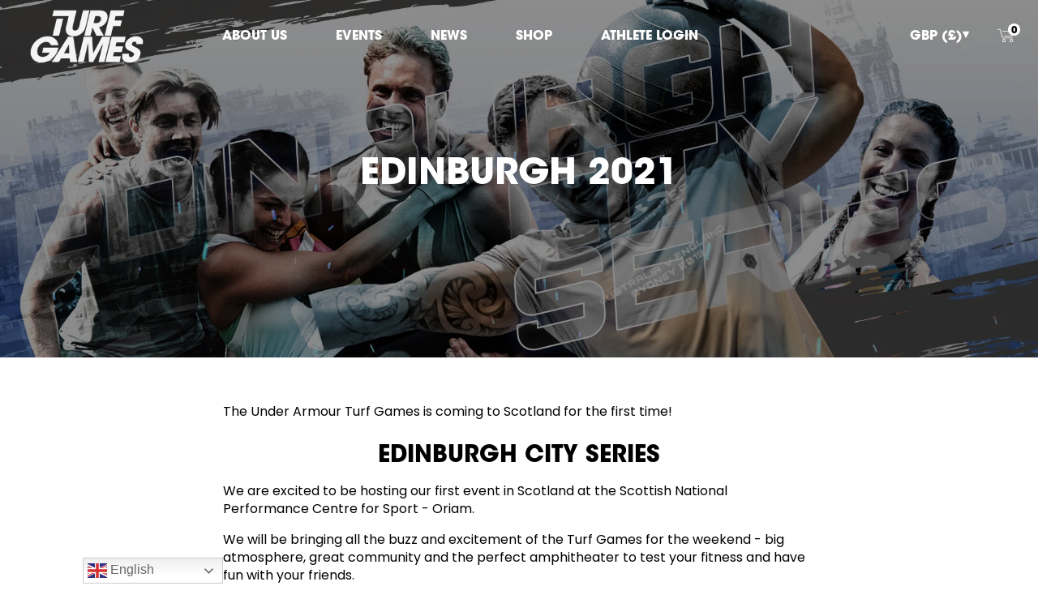

--- FILE ---
content_type: text/html; charset=utf-8
request_url: https://turfgames.com/blogs/news/edinburgh-2021
body_size: 18545
content:
<!doctype html>
<!--[if IE 9]> <html class="ie9 no-js supports-no-cookies" lang="en"> <![endif]-->
<!--[if (gt IE 9)|!(IE)]><!--> <html class="no-js supports-no-cookies" lang="en"> <!--<![endif]-->
<head>
  <meta charset="utf-8">
  <meta http-equiv="X-UA-Compatible" content="IE=edge">
  <meta name="viewport" content="width=device-width,initial-scale=1">
  <meta name="theme-color" content="#000000">
  <link rel="canonical" href="https://turfgames.com/blogs/news/edinburgh-2021">
  <link href="https://fonts.googleapis.com/css?family=Poppins:400,700" rel="stylesheet">
  <link href="https://fonts.googleapis.com/css?family=Teko:500,700" rel="stylesheet">

  <link rel="stylesheet" href="https://cdnjs.cloudflare.com/ajax/libs/fancybox/3.4.1/jquery.fancybox.min.css" />


  
    <link rel="shortcut icon" href="//turfgames.com/cdn/shop/files/website_emoticon_image_32x32.png?v=1704361202" type="image/png">
  


  
  <title>
    EDINBURGH 2021
    
    
    
      &ndash; Turf Games
    
  </title>

  
    <meta name="description" content="The Under Armour Turf Games is coming to Scotland for the first time! EDINBURGH CITY SERIES We are excited to be hosting our first event in Scotland at the Scottish National Performance Centre for Sport - Oriam. We will be bringing all the buzz and excitement of the Turf Games for the weekend - big atmosphere, great co">
  

  
<meta property="og:site_name" content="Turf Games">
<meta property="og:url" content="https://turfgames.com/blogs/news/edinburgh-2021">
<meta property="og:title" content="EDINBURGH 2021">
<meta property="og:type" content="article">
<meta property="og:description" content="The Under Armour Turf Games is coming to Scotland for the first time!
EDINBURGH CITY SERIES
We are excited to be hosting our first event in Scotland at the Scottish National Performance Centre for Sport - Oriam.
We will be bringing all the buzz and excitement of the Turf Games for the weekend - big atmosphere, great community and the perfect amphitheater to test your fitness and have fun with your friends.
The competition will take place on Saturday 2nd October, 9am until 6pm and will be a Mixed Team event - 5 athletes.
Teams will be comprised of 3 males and 2 females (ideally), or can be 3 females and 2 males.
There will be two divisions - 


OPEN - for the more serious competitor and team who want to express their athleticism against the best and win a place on the TURF at our Dubai event on November 4/5th.


EVERYDAY - for those who want to be involved but want slightly less intensity than the OPEN division - the Everday category is for you

WORKOUTS
Teams will compete in a series of 4 workouts over the day. The workouts will be programmed in such a way that tactics will prevail over all else - how well does your team work together to communicate and execute the workout?  The top 4 teams in the ELITE division will qualify for the winner takes all final to be crowned the Edinburgh City Series CHAMPS.  The winner at the end of the 4 workouts of the EVERYDAY category will be crowned winners of that division.
ENTRY
Team entry will open on the 15th of July.  The cost for a team of 5 will be £330. 

DIVISION GUIDANCE
EVERYDAY ATHLETE
If you are wanting to be on the TURF and a part of the Edinburgh City Series, have an epic day out with your friends throw around a few high fives and enjoy the atmosphere - but ultimately have a FUN SOCIAL day - this division is for you.  The movements may not come up in workouts at the competition, but if you can do the below you will have no issues competing and doing well.

10 x DB Snatch - 12.5kg/17.5kg
30sec Assault bike - 5/10 calories
20m Dead Ball Carry - 20kg/40kg
4 Dead Ball to Shoulder - 20/40kg
6 x Barbell Shoulder Press - 25kg/40kg
8 x Deadlift - 50kg/80kg
1km Row/Ski sub - 5.30min/4.30min

OPEN ATHLETE
Want to push yourself a little further to see how far your team can go across a range of fun but tougher workouts and challenges and potentially win some big prizes - lock in the OPEN category! This will be similar to our 'Elite' category we run at our other events, but not quite as 'heavy'.

10 x DB Snatch - 15kg/22.5kg

30sec Assault bike - 8/14 calories
20m Dead Ball Carry - 30kg/50kg
4 Dead Ball to Shoulder - 30/50kg
8 x Shoulder Barbell Push Press/Front Squat - 35kg/50kg
8 x Deadlift - 60kg/100kg
1km Row/Ski sub - 4.30min/3.45min

PRIZES
The winning ELITE Mixed team will win £1,200 cash plus free entry to our Dubai City Series Mixed Team Competition at Max &amp; Aegle on 4/5th November.  2nd and 3rd placed teams will win prize packs from our partners.
The top 3 place finishes in the Everyday category will win a partner prize pack.
VOLUNTEERS
Want to volunteer as a judge or crew member to help make the 2021 Edinburgh City Series  amazing?  We are on the lookout for people to join our team in roles such as master judge, judge, crew, equipment set up and more.  Everyone who joins will be kitted out in Under Armour Gear, receive food and snacks all day and also a Optimum Nutrition pack.  It doesn't matter whether you are a seasoned fitness competition expert or it's your first time, we would love to have you.
We will also have car parking for any member of our team over the weekend.

OFFICIAL PARTNERS



 
OFFICIAL EQUIPMENT PARTNER


"><meta property="og:image" content="http://turfgames.com/cdn/shop/articles/TurfGames_EdinBurgh_WEB01_1024x1024.jpg?v=1621546588">
<meta property="og:image:secure_url" content="https://turfgames.com/cdn/shop/articles/TurfGames_EdinBurgh_WEB01_1024x1024.jpg?v=1621546588">

<meta name="twitter:site" content="@">
<meta name="twitter:card" content="summary_large_image">
<meta name="twitter:title" content="EDINBURGH 2021">
<meta name="twitter:description" content="The Under Armour Turf Games is coming to Scotland for the first time!
EDINBURGH CITY SERIES
We are excited to be hosting our first event in Scotland at the Scottish National Performance Centre for Sport - Oriam.
We will be bringing all the buzz and excitement of the Turf Games for the weekend - big atmosphere, great community and the perfect amphitheater to test your fitness and have fun with your friends.
The competition will take place on Saturday 2nd October, 9am until 6pm and will be a Mixed Team event - 5 athletes.
Teams will be comprised of 3 males and 2 females (ideally), or can be 3 females and 2 males.
There will be two divisions - 


OPEN - for the more serious competitor and team who want to express their athleticism against the best and win a place on the TURF at our Dubai event on November 4/5th.


EVERYDAY - for those who want to be involved but want slightly less intensity than the OPEN division - the Everday category is for you

WORKOUTS
Teams will compete in a series of 4 workouts over the day. The workouts will be programmed in such a way that tactics will prevail over all else - how well does your team work together to communicate and execute the workout?  The top 4 teams in the ELITE division will qualify for the winner takes all final to be crowned the Edinburgh City Series CHAMPS.  The winner at the end of the 4 workouts of the EVERYDAY category will be crowned winners of that division.
ENTRY
Team entry will open on the 15th of July.  The cost for a team of 5 will be £330. 

DIVISION GUIDANCE
EVERYDAY ATHLETE
If you are wanting to be on the TURF and a part of the Edinburgh City Series, have an epic day out with your friends throw around a few high fives and enjoy the atmosphere - but ultimately have a FUN SOCIAL day - this division is for you.  The movements may not come up in workouts at the competition, but if you can do the below you will have no issues competing and doing well.

10 x DB Snatch - 12.5kg/17.5kg
30sec Assault bike - 5/10 calories
20m Dead Ball Carry - 20kg/40kg
4 Dead Ball to Shoulder - 20/40kg
6 x Barbell Shoulder Press - 25kg/40kg
8 x Deadlift - 50kg/80kg
1km Row/Ski sub - 5.30min/4.30min

OPEN ATHLETE
Want to push yourself a little further to see how far your team can go across a range of fun but tougher workouts and challenges and potentially win some big prizes - lock in the OPEN category! This will be similar to our 'Elite' category we run at our other events, but not quite as 'heavy'.

10 x DB Snatch - 15kg/22.5kg

30sec Assault bike - 8/14 calories
20m Dead Ball Carry - 30kg/50kg
4 Dead Ball to Shoulder - 30/50kg
8 x Shoulder Barbell Push Press/Front Squat - 35kg/50kg
8 x Deadlift - 60kg/100kg
1km Row/Ski sub - 4.30min/3.45min

PRIZES
The winning ELITE Mixed team will win £1,200 cash plus free entry to our Dubai City Series Mixed Team Competition at Max &amp; Aegle on 4/5th November.  2nd and 3rd placed teams will win prize packs from our partners.
The top 3 place finishes in the Everyday category will win a partner prize pack.
VOLUNTEERS
Want to volunteer as a judge or crew member to help make the 2021 Edinburgh City Series  amazing?  We are on the lookout for people to join our team in roles such as master judge, judge, crew, equipment set up and more.  Everyone who joins will be kitted out in Under Armour Gear, receive food and snacks all day and also a Optimum Nutrition pack.  It doesn't matter whether you are a seasoned fitness competition expert or it's your first time, we would love to have you.
We will also have car parking for any member of our team over the weekend.

OFFICIAL PARTNERS



 
OFFICIAL EQUIPMENT PARTNER


">


  <link href="//turfgames.com/cdn/shop/t/33/assets/theme.scss.css?v=146779110877432524401769440973" rel="stylesheet" type="text/css" media="all" />

  <script>
    document.documentElement.className = document.documentElement.className.replace('no-js', 'js');

    window.theme = {
      strings: {
        addToCart: "Add to Cart",
        soldOut: "Sold Out",
        unavailable: "Unavailable"
      },
      moneyFormat: "£{{amount}}"
    };
  </script>

  

  <!--[if (gt IE 9)|!(IE)]><!--><script src="//turfgames.com/cdn/shop/t/33/assets/vendor.js?v=105036834476855484161616371403" defer="defer"></script><!--<![endif]-->
  <!--[if lt IE 9]><script src="//turfgames.com/cdn/shop/t/33/assets/vendor.js?v=105036834476855484161616371403"></script><![endif]-->

  <!--[if (gt IE 9)|!(IE)]><!--><script src="//turfgames.com/cdn/shop/t/33/assets/theme.js?v=104752060512446170301616371402" defer="defer"></script><!--<![endif]-->
  <!--[if lt IE 9]><script src="//turfgames.com/cdn/shop/t/33/assets/theme.js?v=104752060512446170301616371402"></script><![endif]-->

  <!--[if (gt IE 9)|!(IE)]><!--><script src="//turfgames.com/cdn/shop/t/33/assets/custom.js?v=175906492182705355031769527064" defer="defer"></script><!--<![endif]-->
  <!--[if lt IE 9]><script src="//turfgames.com/cdn/shop/t/33/assets/custom.js?v=175906492182705355031769527064"></script><![endif]-->

  <script src="//turfgames.com/cdn/shop/t/33/assets/ajaxinate.min.js?v=184280457900856627781616371385" type="text/javascript"></script>
  
  <script>window.performance && window.performance.mark && window.performance.mark('shopify.content_for_header.start');</script><meta id="shopify-digital-wallet" name="shopify-digital-wallet" content="/2347040821/digital_wallets/dialog">
<meta name="shopify-checkout-api-token" content="b3510b09b8b62af0cfffc571f071a1a4">
<link rel="alternate" type="application/atom+xml" title="Feed" href="/blogs/news.atom" />
<script async="async" src="/checkouts/internal/preloads.js?locale=en-GB"></script>
<link rel="preconnect" href="https://shop.app" crossorigin="anonymous">
<script async="async" src="https://shop.app/checkouts/internal/preloads.js?locale=en-GB&shop_id=2347040821" crossorigin="anonymous"></script>
<script id="apple-pay-shop-capabilities" type="application/json">{"shopId":2347040821,"countryCode":"GB","currencyCode":"GBP","merchantCapabilities":["supports3DS"],"merchantId":"gid:\/\/shopify\/Shop\/2347040821","merchantName":"Turf Games","requiredBillingContactFields":["postalAddress","email","phone"],"requiredShippingContactFields":["postalAddress","email","phone"],"shippingType":"shipping","supportedNetworks":["visa","maestro","masterCard","amex","discover","elo"],"total":{"type":"pending","label":"Turf Games","amount":"1.00"},"shopifyPaymentsEnabled":true,"supportsSubscriptions":true}</script>
<script id="shopify-features" type="application/json">{"accessToken":"b3510b09b8b62af0cfffc571f071a1a4","betas":["rich-media-storefront-analytics"],"domain":"turfgames.com","predictiveSearch":true,"shopId":2347040821,"locale":"en"}</script>
<script>var Shopify = Shopify || {};
Shopify.shop = "turf-games.myshopify.com";
Shopify.locale = "en";
Shopify.currency = {"active":"GBP","rate":"1.0"};
Shopify.country = "GB";
Shopify.theme = {"name":"Live [21\/06\/2020] New Sign Up Forms","id":120185094230,"schema_name":"AATU","schema_version":"1.0","theme_store_id":null,"role":"main"};
Shopify.theme.handle = "null";
Shopify.theme.style = {"id":null,"handle":null};
Shopify.cdnHost = "turfgames.com/cdn";
Shopify.routes = Shopify.routes || {};
Shopify.routes.root = "/";</script>
<script type="module">!function(o){(o.Shopify=o.Shopify||{}).modules=!0}(window);</script>
<script>!function(o){function n(){var o=[];function n(){o.push(Array.prototype.slice.apply(arguments))}return n.q=o,n}var t=o.Shopify=o.Shopify||{};t.loadFeatures=n(),t.autoloadFeatures=n()}(window);</script>
<script>
  window.ShopifyPay = window.ShopifyPay || {};
  window.ShopifyPay.apiHost = "shop.app\/pay";
  window.ShopifyPay.redirectState = null;
</script>
<script id="shop-js-analytics" type="application/json">{"pageType":"article"}</script>
<script defer="defer" async type="module" src="//turfgames.com/cdn/shopifycloud/shop-js/modules/v2/client.init-shop-cart-sync_BN7fPSNr.en.esm.js"></script>
<script defer="defer" async type="module" src="//turfgames.com/cdn/shopifycloud/shop-js/modules/v2/chunk.common_Cbph3Kss.esm.js"></script>
<script defer="defer" async type="module" src="//turfgames.com/cdn/shopifycloud/shop-js/modules/v2/chunk.modal_DKumMAJ1.esm.js"></script>
<script type="module">
  await import("//turfgames.com/cdn/shopifycloud/shop-js/modules/v2/client.init-shop-cart-sync_BN7fPSNr.en.esm.js");
await import("//turfgames.com/cdn/shopifycloud/shop-js/modules/v2/chunk.common_Cbph3Kss.esm.js");
await import("//turfgames.com/cdn/shopifycloud/shop-js/modules/v2/chunk.modal_DKumMAJ1.esm.js");

  window.Shopify.SignInWithShop?.initShopCartSync?.({"fedCMEnabled":true,"windoidEnabled":true});

</script>
<script>
  window.Shopify = window.Shopify || {};
  if (!window.Shopify.featureAssets) window.Shopify.featureAssets = {};
  window.Shopify.featureAssets['shop-js'] = {"shop-cart-sync":["modules/v2/client.shop-cart-sync_CJVUk8Jm.en.esm.js","modules/v2/chunk.common_Cbph3Kss.esm.js","modules/v2/chunk.modal_DKumMAJ1.esm.js"],"init-fed-cm":["modules/v2/client.init-fed-cm_7Fvt41F4.en.esm.js","modules/v2/chunk.common_Cbph3Kss.esm.js","modules/v2/chunk.modal_DKumMAJ1.esm.js"],"init-shop-email-lookup-coordinator":["modules/v2/client.init-shop-email-lookup-coordinator_Cc088_bR.en.esm.js","modules/v2/chunk.common_Cbph3Kss.esm.js","modules/v2/chunk.modal_DKumMAJ1.esm.js"],"init-windoid":["modules/v2/client.init-windoid_hPopwJRj.en.esm.js","modules/v2/chunk.common_Cbph3Kss.esm.js","modules/v2/chunk.modal_DKumMAJ1.esm.js"],"shop-button":["modules/v2/client.shop-button_B0jaPSNF.en.esm.js","modules/v2/chunk.common_Cbph3Kss.esm.js","modules/v2/chunk.modal_DKumMAJ1.esm.js"],"shop-cash-offers":["modules/v2/client.shop-cash-offers_DPIskqss.en.esm.js","modules/v2/chunk.common_Cbph3Kss.esm.js","modules/v2/chunk.modal_DKumMAJ1.esm.js"],"shop-toast-manager":["modules/v2/client.shop-toast-manager_CK7RT69O.en.esm.js","modules/v2/chunk.common_Cbph3Kss.esm.js","modules/v2/chunk.modal_DKumMAJ1.esm.js"],"init-shop-cart-sync":["modules/v2/client.init-shop-cart-sync_BN7fPSNr.en.esm.js","modules/v2/chunk.common_Cbph3Kss.esm.js","modules/v2/chunk.modal_DKumMAJ1.esm.js"],"init-customer-accounts-sign-up":["modules/v2/client.init-customer-accounts-sign-up_CfPf4CXf.en.esm.js","modules/v2/client.shop-login-button_DeIztwXF.en.esm.js","modules/v2/chunk.common_Cbph3Kss.esm.js","modules/v2/chunk.modal_DKumMAJ1.esm.js"],"pay-button":["modules/v2/client.pay-button_CgIwFSYN.en.esm.js","modules/v2/chunk.common_Cbph3Kss.esm.js","modules/v2/chunk.modal_DKumMAJ1.esm.js"],"init-customer-accounts":["modules/v2/client.init-customer-accounts_DQ3x16JI.en.esm.js","modules/v2/client.shop-login-button_DeIztwXF.en.esm.js","modules/v2/chunk.common_Cbph3Kss.esm.js","modules/v2/chunk.modal_DKumMAJ1.esm.js"],"avatar":["modules/v2/client.avatar_BTnouDA3.en.esm.js"],"init-shop-for-new-customer-accounts":["modules/v2/client.init-shop-for-new-customer-accounts_CsZy_esa.en.esm.js","modules/v2/client.shop-login-button_DeIztwXF.en.esm.js","modules/v2/chunk.common_Cbph3Kss.esm.js","modules/v2/chunk.modal_DKumMAJ1.esm.js"],"shop-follow-button":["modules/v2/client.shop-follow-button_BRMJjgGd.en.esm.js","modules/v2/chunk.common_Cbph3Kss.esm.js","modules/v2/chunk.modal_DKumMAJ1.esm.js"],"checkout-modal":["modules/v2/client.checkout-modal_B9Drz_yf.en.esm.js","modules/v2/chunk.common_Cbph3Kss.esm.js","modules/v2/chunk.modal_DKumMAJ1.esm.js"],"shop-login-button":["modules/v2/client.shop-login-button_DeIztwXF.en.esm.js","modules/v2/chunk.common_Cbph3Kss.esm.js","modules/v2/chunk.modal_DKumMAJ1.esm.js"],"lead-capture":["modules/v2/client.lead-capture_DXYzFM3R.en.esm.js","modules/v2/chunk.common_Cbph3Kss.esm.js","modules/v2/chunk.modal_DKumMAJ1.esm.js"],"shop-login":["modules/v2/client.shop-login_CA5pJqmO.en.esm.js","modules/v2/chunk.common_Cbph3Kss.esm.js","modules/v2/chunk.modal_DKumMAJ1.esm.js"],"payment-terms":["modules/v2/client.payment-terms_BxzfvcZJ.en.esm.js","modules/v2/chunk.common_Cbph3Kss.esm.js","modules/v2/chunk.modal_DKumMAJ1.esm.js"]};
</script>
<script>(function() {
  var isLoaded = false;
  function asyncLoad() {
    if (isLoaded) return;
    isLoaded = true;
    var urls = ["\/\/shopify.privy.com\/widget.js?shop=turf-games.myshopify.com","\/\/www.powr.io\/powr.js?powr-token=turf-games.myshopify.com\u0026external-type=shopify\u0026shop=turf-games.myshopify.com","https:\/\/chimpstatic.com\/mcjs-connected\/js\/users\/dff3d753b8cde27eb2b4c191d\/884bbd05f8c53f0719852ce02.js?shop=turf-games.myshopify.com","https:\/\/storage.nfcube.com\/instafeed-a81688b90c22e9f94654268a71a04281.js?shop=turf-games.myshopify.com"];
    for (var i = 0; i < urls.length; i++) {
      var s = document.createElement('script');
      s.type = 'text/javascript';
      s.async = true;
      s.src = urls[i];
      var x = document.getElementsByTagName('script')[0];
      x.parentNode.insertBefore(s, x);
    }
  };
  if(window.attachEvent) {
    window.attachEvent('onload', asyncLoad);
  } else {
    window.addEventListener('load', asyncLoad, false);
  }
})();</script>
<script id="__st">var __st={"a":2347040821,"offset":0,"reqid":"eca17a66-8dc3-4f41-9ad9-4e1f4eb0b48d-1769899297","pageurl":"turfgames.com\/blogs\/news\/edinburgh-2021","s":"articles-555723784278","u":"a8f407189696","p":"article","rtyp":"article","rid":555723784278};</script>
<script>window.ShopifyPaypalV4VisibilityTracking = true;</script>
<script id="captcha-bootstrap">!function(){'use strict';const t='contact',e='account',n='new_comment',o=[[t,t],['blogs',n],['comments',n],[t,'customer']],c=[[e,'customer_login'],[e,'guest_login'],[e,'recover_customer_password'],[e,'create_customer']],r=t=>t.map((([t,e])=>`form[action*='/${t}']:not([data-nocaptcha='true']) input[name='form_type'][value='${e}']`)).join(','),a=t=>()=>t?[...document.querySelectorAll(t)].map((t=>t.form)):[];function s(){const t=[...o],e=r(t);return a(e)}const i='password',u='form_key',d=['recaptcha-v3-token','g-recaptcha-response','h-captcha-response',i],f=()=>{try{return window.sessionStorage}catch{return}},m='__shopify_v',_=t=>t.elements[u];function p(t,e,n=!1){try{const o=window.sessionStorage,c=JSON.parse(o.getItem(e)),{data:r}=function(t){const{data:e,action:n}=t;return t[m]||n?{data:e,action:n}:{data:t,action:n}}(c);for(const[e,n]of Object.entries(r))t.elements[e]&&(t.elements[e].value=n);n&&o.removeItem(e)}catch(o){console.error('form repopulation failed',{error:o})}}const l='form_type',E='cptcha';function T(t){t.dataset[E]=!0}const w=window,h=w.document,L='Shopify',v='ce_forms',y='captcha';let A=!1;((t,e)=>{const n=(g='f06e6c50-85a8-45c8-87d0-21a2b65856fe',I='https://cdn.shopify.com/shopifycloud/storefront-forms-hcaptcha/ce_storefront_forms_captcha_hcaptcha.v1.5.2.iife.js',D={infoText:'Protected by hCaptcha',privacyText:'Privacy',termsText:'Terms'},(t,e,n)=>{const o=w[L][v],c=o.bindForm;if(c)return c(t,g,e,D).then(n);var r;o.q.push([[t,g,e,D],n]),r=I,A||(h.body.append(Object.assign(h.createElement('script'),{id:'captcha-provider',async:!0,src:r})),A=!0)});var g,I,D;w[L]=w[L]||{},w[L][v]=w[L][v]||{},w[L][v].q=[],w[L][y]=w[L][y]||{},w[L][y].protect=function(t,e){n(t,void 0,e),T(t)},Object.freeze(w[L][y]),function(t,e,n,w,h,L){const[v,y,A,g]=function(t,e,n){const i=e?o:[],u=t?c:[],d=[...i,...u],f=r(d),m=r(i),_=r(d.filter((([t,e])=>n.includes(e))));return[a(f),a(m),a(_),s()]}(w,h,L),I=t=>{const e=t.target;return e instanceof HTMLFormElement?e:e&&e.form},D=t=>v().includes(t);t.addEventListener('submit',(t=>{const e=I(t);if(!e)return;const n=D(e)&&!e.dataset.hcaptchaBound&&!e.dataset.recaptchaBound,o=_(e),c=g().includes(e)&&(!o||!o.value);(n||c)&&t.preventDefault(),c&&!n&&(function(t){try{if(!f())return;!function(t){const e=f();if(!e)return;const n=_(t);if(!n)return;const o=n.value;o&&e.removeItem(o)}(t);const e=Array.from(Array(32),(()=>Math.random().toString(36)[2])).join('');!function(t,e){_(t)||t.append(Object.assign(document.createElement('input'),{type:'hidden',name:u})),t.elements[u].value=e}(t,e),function(t,e){const n=f();if(!n)return;const o=[...t.querySelectorAll(`input[type='${i}']`)].map((({name:t})=>t)),c=[...d,...o],r={};for(const[a,s]of new FormData(t).entries())c.includes(a)||(r[a]=s);n.setItem(e,JSON.stringify({[m]:1,action:t.action,data:r}))}(t,e)}catch(e){console.error('failed to persist form',e)}}(e),e.submit())}));const S=(t,e)=>{t&&!t.dataset[E]&&(n(t,e.some((e=>e===t))),T(t))};for(const o of['focusin','change'])t.addEventListener(o,(t=>{const e=I(t);D(e)&&S(e,y())}));const B=e.get('form_key'),M=e.get(l),P=B&&M;t.addEventListener('DOMContentLoaded',(()=>{const t=y();if(P)for(const e of t)e.elements[l].value===M&&p(e,B);[...new Set([...A(),...v().filter((t=>'true'===t.dataset.shopifyCaptcha))])].forEach((e=>S(e,t)))}))}(h,new URLSearchParams(w.location.search),n,t,e,['guest_login'])})(!0,!0)}();</script>
<script integrity="sha256-4kQ18oKyAcykRKYeNunJcIwy7WH5gtpwJnB7kiuLZ1E=" data-source-attribution="shopify.loadfeatures" defer="defer" src="//turfgames.com/cdn/shopifycloud/storefront/assets/storefront/load_feature-a0a9edcb.js" crossorigin="anonymous"></script>
<script crossorigin="anonymous" defer="defer" src="//turfgames.com/cdn/shopifycloud/storefront/assets/shopify_pay/storefront-65b4c6d7.js?v=20250812"></script>
<script data-source-attribution="shopify.dynamic_checkout.dynamic.init">var Shopify=Shopify||{};Shopify.PaymentButton=Shopify.PaymentButton||{isStorefrontPortableWallets:!0,init:function(){window.Shopify.PaymentButton.init=function(){};var t=document.createElement("script");t.src="https://turfgames.com/cdn/shopifycloud/portable-wallets/latest/portable-wallets.en.js",t.type="module",document.head.appendChild(t)}};
</script>
<script data-source-attribution="shopify.dynamic_checkout.buyer_consent">
  function portableWalletsHideBuyerConsent(e){var t=document.getElementById("shopify-buyer-consent"),n=document.getElementById("shopify-subscription-policy-button");t&&n&&(t.classList.add("hidden"),t.setAttribute("aria-hidden","true"),n.removeEventListener("click",e))}function portableWalletsShowBuyerConsent(e){var t=document.getElementById("shopify-buyer-consent"),n=document.getElementById("shopify-subscription-policy-button");t&&n&&(t.classList.remove("hidden"),t.removeAttribute("aria-hidden"),n.addEventListener("click",e))}window.Shopify?.PaymentButton&&(window.Shopify.PaymentButton.hideBuyerConsent=portableWalletsHideBuyerConsent,window.Shopify.PaymentButton.showBuyerConsent=portableWalletsShowBuyerConsent);
</script>
<script data-source-attribution="shopify.dynamic_checkout.cart.bootstrap">document.addEventListener("DOMContentLoaded",(function(){function t(){return document.querySelector("shopify-accelerated-checkout-cart, shopify-accelerated-checkout")}if(t())Shopify.PaymentButton.init();else{new MutationObserver((function(e,n){t()&&(Shopify.PaymentButton.init(),n.disconnect())})).observe(document.body,{childList:!0,subtree:!0})}}));
</script>
<link id="shopify-accelerated-checkout-styles" rel="stylesheet" media="screen" href="https://turfgames.com/cdn/shopifycloud/portable-wallets/latest/accelerated-checkout-backwards-compat.css" crossorigin="anonymous">
<style id="shopify-accelerated-checkout-cart">
        #shopify-buyer-consent {
  margin-top: 1em;
  display: inline-block;
  width: 100%;
}

#shopify-buyer-consent.hidden {
  display: none;
}

#shopify-subscription-policy-button {
  background: none;
  border: none;
  padding: 0;
  text-decoration: underline;
  font-size: inherit;
  cursor: pointer;
}

#shopify-subscription-policy-button::before {
  box-shadow: none;
}

      </style>

<script>window.performance && window.performance.mark && window.performance.mark('shopify.content_for_header.end');</script>

  
  
  
<link href="https://monorail-edge.shopifysvc.com" rel="dns-prefetch">
<script>(function(){if ("sendBeacon" in navigator && "performance" in window) {try {var session_token_from_headers = performance.getEntriesByType('navigation')[0].serverTiming.find(x => x.name == '_s').description;} catch {var session_token_from_headers = undefined;}var session_cookie_matches = document.cookie.match(/_shopify_s=([^;]*)/);var session_token_from_cookie = session_cookie_matches && session_cookie_matches.length === 2 ? session_cookie_matches[1] : "";var session_token = session_token_from_headers || session_token_from_cookie || "";function handle_abandonment_event(e) {var entries = performance.getEntries().filter(function(entry) {return /monorail-edge.shopifysvc.com/.test(entry.name);});if (!window.abandonment_tracked && entries.length === 0) {window.abandonment_tracked = true;var currentMs = Date.now();var navigation_start = performance.timing.navigationStart;var payload = {shop_id: 2347040821,url: window.location.href,navigation_start,duration: currentMs - navigation_start,session_token,page_type: "article"};window.navigator.sendBeacon("https://monorail-edge.shopifysvc.com/v1/produce", JSON.stringify({schema_id: "online_store_buyer_site_abandonment/1.1",payload: payload,metadata: {event_created_at_ms: currentMs,event_sent_at_ms: currentMs}}));}}window.addEventListener('pagehide', handle_abandonment_event);}}());</script>
<script id="web-pixels-manager-setup">(function e(e,d,r,n,o){if(void 0===o&&(o={}),!Boolean(null===(a=null===(i=window.Shopify)||void 0===i?void 0:i.analytics)||void 0===a?void 0:a.replayQueue)){var i,a;window.Shopify=window.Shopify||{};var t=window.Shopify;t.analytics=t.analytics||{};var s=t.analytics;s.replayQueue=[],s.publish=function(e,d,r){return s.replayQueue.push([e,d,r]),!0};try{self.performance.mark("wpm:start")}catch(e){}var l=function(){var e={modern:/Edge?\/(1{2}[4-9]|1[2-9]\d|[2-9]\d{2}|\d{4,})\.\d+(\.\d+|)|Firefox\/(1{2}[4-9]|1[2-9]\d|[2-9]\d{2}|\d{4,})\.\d+(\.\d+|)|Chrom(ium|e)\/(9{2}|\d{3,})\.\d+(\.\d+|)|(Maci|X1{2}).+ Version\/(15\.\d+|(1[6-9]|[2-9]\d|\d{3,})\.\d+)([,.]\d+|)( \(\w+\)|)( Mobile\/\w+|) Safari\/|Chrome.+OPR\/(9{2}|\d{3,})\.\d+\.\d+|(CPU[ +]OS|iPhone[ +]OS|CPU[ +]iPhone|CPU IPhone OS|CPU iPad OS)[ +]+(15[._]\d+|(1[6-9]|[2-9]\d|\d{3,})[._]\d+)([._]\d+|)|Android:?[ /-](13[3-9]|1[4-9]\d|[2-9]\d{2}|\d{4,})(\.\d+|)(\.\d+|)|Android.+Firefox\/(13[5-9]|1[4-9]\d|[2-9]\d{2}|\d{4,})\.\d+(\.\d+|)|Android.+Chrom(ium|e)\/(13[3-9]|1[4-9]\d|[2-9]\d{2}|\d{4,})\.\d+(\.\d+|)|SamsungBrowser\/([2-9]\d|\d{3,})\.\d+/,legacy:/Edge?\/(1[6-9]|[2-9]\d|\d{3,})\.\d+(\.\d+|)|Firefox\/(5[4-9]|[6-9]\d|\d{3,})\.\d+(\.\d+|)|Chrom(ium|e)\/(5[1-9]|[6-9]\d|\d{3,})\.\d+(\.\d+|)([\d.]+$|.*Safari\/(?![\d.]+ Edge\/[\d.]+$))|(Maci|X1{2}).+ Version\/(10\.\d+|(1[1-9]|[2-9]\d|\d{3,})\.\d+)([,.]\d+|)( \(\w+\)|)( Mobile\/\w+|) Safari\/|Chrome.+OPR\/(3[89]|[4-9]\d|\d{3,})\.\d+\.\d+|(CPU[ +]OS|iPhone[ +]OS|CPU[ +]iPhone|CPU IPhone OS|CPU iPad OS)[ +]+(10[._]\d+|(1[1-9]|[2-9]\d|\d{3,})[._]\d+)([._]\d+|)|Android:?[ /-](13[3-9]|1[4-9]\d|[2-9]\d{2}|\d{4,})(\.\d+|)(\.\d+|)|Mobile Safari.+OPR\/([89]\d|\d{3,})\.\d+\.\d+|Android.+Firefox\/(13[5-9]|1[4-9]\d|[2-9]\d{2}|\d{4,})\.\d+(\.\d+|)|Android.+Chrom(ium|e)\/(13[3-9]|1[4-9]\d|[2-9]\d{2}|\d{4,})\.\d+(\.\d+|)|Android.+(UC? ?Browser|UCWEB|U3)[ /]?(15\.([5-9]|\d{2,})|(1[6-9]|[2-9]\d|\d{3,})\.\d+)\.\d+|SamsungBrowser\/(5\.\d+|([6-9]|\d{2,})\.\d+)|Android.+MQ{2}Browser\/(14(\.(9|\d{2,})|)|(1[5-9]|[2-9]\d|\d{3,})(\.\d+|))(\.\d+|)|K[Aa][Ii]OS\/(3\.\d+|([4-9]|\d{2,})\.\d+)(\.\d+|)/},d=e.modern,r=e.legacy,n=navigator.userAgent;return n.match(d)?"modern":n.match(r)?"legacy":"unknown"}(),u="modern"===l?"modern":"legacy",c=(null!=n?n:{modern:"",legacy:""})[u],f=function(e){return[e.baseUrl,"/wpm","/b",e.hashVersion,"modern"===e.buildTarget?"m":"l",".js"].join("")}({baseUrl:d,hashVersion:r,buildTarget:u}),m=function(e){var d=e.version,r=e.bundleTarget,n=e.surface,o=e.pageUrl,i=e.monorailEndpoint;return{emit:function(e){var a=e.status,t=e.errorMsg,s=(new Date).getTime(),l=JSON.stringify({metadata:{event_sent_at_ms:s},events:[{schema_id:"web_pixels_manager_load/3.1",payload:{version:d,bundle_target:r,page_url:o,status:a,surface:n,error_msg:t},metadata:{event_created_at_ms:s}}]});if(!i)return console&&console.warn&&console.warn("[Web Pixels Manager] No Monorail endpoint provided, skipping logging."),!1;try{return self.navigator.sendBeacon.bind(self.navigator)(i,l)}catch(e){}var u=new XMLHttpRequest;try{return u.open("POST",i,!0),u.setRequestHeader("Content-Type","text/plain"),u.send(l),!0}catch(e){return console&&console.warn&&console.warn("[Web Pixels Manager] Got an unhandled error while logging to Monorail."),!1}}}}({version:r,bundleTarget:l,surface:e.surface,pageUrl:self.location.href,monorailEndpoint:e.monorailEndpoint});try{o.browserTarget=l,function(e){var d=e.src,r=e.async,n=void 0===r||r,o=e.onload,i=e.onerror,a=e.sri,t=e.scriptDataAttributes,s=void 0===t?{}:t,l=document.createElement("script"),u=document.querySelector("head"),c=document.querySelector("body");if(l.async=n,l.src=d,a&&(l.integrity=a,l.crossOrigin="anonymous"),s)for(var f in s)if(Object.prototype.hasOwnProperty.call(s,f))try{l.dataset[f]=s[f]}catch(e){}if(o&&l.addEventListener("load",o),i&&l.addEventListener("error",i),u)u.appendChild(l);else{if(!c)throw new Error("Did not find a head or body element to append the script");c.appendChild(l)}}({src:f,async:!0,onload:function(){if(!function(){var e,d;return Boolean(null===(d=null===(e=window.Shopify)||void 0===e?void 0:e.analytics)||void 0===d?void 0:d.initialized)}()){var d=window.webPixelsManager.init(e)||void 0;if(d){var r=window.Shopify.analytics;r.replayQueue.forEach((function(e){var r=e[0],n=e[1],o=e[2];d.publishCustomEvent(r,n,o)})),r.replayQueue=[],r.publish=d.publishCustomEvent,r.visitor=d.visitor,r.initialized=!0}}},onerror:function(){return m.emit({status:"failed",errorMsg:"".concat(f," has failed to load")})},sri:function(e){var d=/^sha384-[A-Za-z0-9+/=]+$/;return"string"==typeof e&&d.test(e)}(c)?c:"",scriptDataAttributes:o}),m.emit({status:"loading"})}catch(e){m.emit({status:"failed",errorMsg:(null==e?void 0:e.message)||"Unknown error"})}}})({shopId: 2347040821,storefrontBaseUrl: "https://turfgames.com",extensionsBaseUrl: "https://extensions.shopifycdn.com/cdn/shopifycloud/web-pixels-manager",monorailEndpoint: "https://monorail-edge.shopifysvc.com/unstable/produce_batch",surface: "storefront-renderer",enabledBetaFlags: ["2dca8a86"],webPixelsConfigList: [{"id":"54689878","eventPayloadVersion":"v1","runtimeContext":"LAX","scriptVersion":"1","type":"CUSTOM","privacyPurposes":["MARKETING"],"name":"Meta pixel (migrated)"},{"id":"83591254","eventPayloadVersion":"v1","runtimeContext":"LAX","scriptVersion":"1","type":"CUSTOM","privacyPurposes":["ANALYTICS"],"name":"Google Analytics tag (migrated)"},{"id":"shopify-app-pixel","configuration":"{}","eventPayloadVersion":"v1","runtimeContext":"STRICT","scriptVersion":"0450","apiClientId":"shopify-pixel","type":"APP","privacyPurposes":["ANALYTICS","MARKETING"]},{"id":"shopify-custom-pixel","eventPayloadVersion":"v1","runtimeContext":"LAX","scriptVersion":"0450","apiClientId":"shopify-pixel","type":"CUSTOM","privacyPurposes":["ANALYTICS","MARKETING"]}],isMerchantRequest: false,initData: {"shop":{"name":"Turf Games","paymentSettings":{"currencyCode":"GBP"},"myshopifyDomain":"turf-games.myshopify.com","countryCode":"GB","storefrontUrl":"https:\/\/turfgames.com"},"customer":null,"cart":null,"checkout":null,"productVariants":[],"purchasingCompany":null},},"https://turfgames.com/cdn","1d2a099fw23dfb22ep557258f5m7a2edbae",{"modern":"","legacy":""},{"shopId":"2347040821","storefrontBaseUrl":"https:\/\/turfgames.com","extensionBaseUrl":"https:\/\/extensions.shopifycdn.com\/cdn\/shopifycloud\/web-pixels-manager","surface":"storefront-renderer","enabledBetaFlags":"[\"2dca8a86\"]","isMerchantRequest":"false","hashVersion":"1d2a099fw23dfb22ep557258f5m7a2edbae","publish":"custom","events":"[[\"page_viewed\",{}]]"});</script><script>
  window.ShopifyAnalytics = window.ShopifyAnalytics || {};
  window.ShopifyAnalytics.meta = window.ShopifyAnalytics.meta || {};
  window.ShopifyAnalytics.meta.currency = 'GBP';
  var meta = {"page":{"pageType":"article","resourceType":"article","resourceId":555723784278,"requestId":"eca17a66-8dc3-4f41-9ad9-4e1f4eb0b48d-1769899297"}};
  for (var attr in meta) {
    window.ShopifyAnalytics.meta[attr] = meta[attr];
  }
</script>
<script class="analytics">
  (function () {
    var customDocumentWrite = function(content) {
      var jquery = null;

      if (window.jQuery) {
        jquery = window.jQuery;
      } else if (window.Checkout && window.Checkout.$) {
        jquery = window.Checkout.$;
      }

      if (jquery) {
        jquery('body').append(content);
      }
    };

    var hasLoggedConversion = function(token) {
      if (token) {
        return document.cookie.indexOf('loggedConversion=' + token) !== -1;
      }
      return false;
    }

    var setCookieIfConversion = function(token) {
      if (token) {
        var twoMonthsFromNow = new Date(Date.now());
        twoMonthsFromNow.setMonth(twoMonthsFromNow.getMonth() + 2);

        document.cookie = 'loggedConversion=' + token + '; expires=' + twoMonthsFromNow;
      }
    }

    var trekkie = window.ShopifyAnalytics.lib = window.trekkie = window.trekkie || [];
    if (trekkie.integrations) {
      return;
    }
    trekkie.methods = [
      'identify',
      'page',
      'ready',
      'track',
      'trackForm',
      'trackLink'
    ];
    trekkie.factory = function(method) {
      return function() {
        var args = Array.prototype.slice.call(arguments);
        args.unshift(method);
        trekkie.push(args);
        return trekkie;
      };
    };
    for (var i = 0; i < trekkie.methods.length; i++) {
      var key = trekkie.methods[i];
      trekkie[key] = trekkie.factory(key);
    }
    trekkie.load = function(config) {
      trekkie.config = config || {};
      trekkie.config.initialDocumentCookie = document.cookie;
      var first = document.getElementsByTagName('script')[0];
      var script = document.createElement('script');
      script.type = 'text/javascript';
      script.onerror = function(e) {
        var scriptFallback = document.createElement('script');
        scriptFallback.type = 'text/javascript';
        scriptFallback.onerror = function(error) {
                var Monorail = {
      produce: function produce(monorailDomain, schemaId, payload) {
        var currentMs = new Date().getTime();
        var event = {
          schema_id: schemaId,
          payload: payload,
          metadata: {
            event_created_at_ms: currentMs,
            event_sent_at_ms: currentMs
          }
        };
        return Monorail.sendRequest("https://" + monorailDomain + "/v1/produce", JSON.stringify(event));
      },
      sendRequest: function sendRequest(endpointUrl, payload) {
        // Try the sendBeacon API
        if (window && window.navigator && typeof window.navigator.sendBeacon === 'function' && typeof window.Blob === 'function' && !Monorail.isIos12()) {
          var blobData = new window.Blob([payload], {
            type: 'text/plain'
          });

          if (window.navigator.sendBeacon(endpointUrl, blobData)) {
            return true;
          } // sendBeacon was not successful

        } // XHR beacon

        var xhr = new XMLHttpRequest();

        try {
          xhr.open('POST', endpointUrl);
          xhr.setRequestHeader('Content-Type', 'text/plain');
          xhr.send(payload);
        } catch (e) {
          console.log(e);
        }

        return false;
      },
      isIos12: function isIos12() {
        return window.navigator.userAgent.lastIndexOf('iPhone; CPU iPhone OS 12_') !== -1 || window.navigator.userAgent.lastIndexOf('iPad; CPU OS 12_') !== -1;
      }
    };
    Monorail.produce('monorail-edge.shopifysvc.com',
      'trekkie_storefront_load_errors/1.1',
      {shop_id: 2347040821,
      theme_id: 120185094230,
      app_name: "storefront",
      context_url: window.location.href,
      source_url: "//turfgames.com/cdn/s/trekkie.storefront.c59ea00e0474b293ae6629561379568a2d7c4bba.min.js"});

        };
        scriptFallback.async = true;
        scriptFallback.src = '//turfgames.com/cdn/s/trekkie.storefront.c59ea00e0474b293ae6629561379568a2d7c4bba.min.js';
        first.parentNode.insertBefore(scriptFallback, first);
      };
      script.async = true;
      script.src = '//turfgames.com/cdn/s/trekkie.storefront.c59ea00e0474b293ae6629561379568a2d7c4bba.min.js';
      first.parentNode.insertBefore(script, first);
    };
    trekkie.load(
      {"Trekkie":{"appName":"storefront","development":false,"defaultAttributes":{"shopId":2347040821,"isMerchantRequest":null,"themeId":120185094230,"themeCityHash":"10696599720013865341","contentLanguage":"en","currency":"GBP","eventMetadataId":"695b2ef7-72bf-4465-9126-47167630f538"},"isServerSideCookieWritingEnabled":true,"monorailRegion":"shop_domain","enabledBetaFlags":["65f19447","b5387b81"]},"Session Attribution":{},"S2S":{"facebookCapiEnabled":false,"source":"trekkie-storefront-renderer","apiClientId":580111}}
    );

    var loaded = false;
    trekkie.ready(function() {
      if (loaded) return;
      loaded = true;

      window.ShopifyAnalytics.lib = window.trekkie;

      var originalDocumentWrite = document.write;
      document.write = customDocumentWrite;
      try { window.ShopifyAnalytics.merchantGoogleAnalytics.call(this); } catch(error) {};
      document.write = originalDocumentWrite;

      window.ShopifyAnalytics.lib.page(null,{"pageType":"article","resourceType":"article","resourceId":555723784278,"requestId":"eca17a66-8dc3-4f41-9ad9-4e1f4eb0b48d-1769899297","shopifyEmitted":true});

      var match = window.location.pathname.match(/checkouts\/(.+)\/(thank_you|post_purchase)/)
      var token = match? match[1]: undefined;
      if (!hasLoggedConversion(token)) {
        setCookieIfConversion(token);
        
      }
    });


        var eventsListenerScript = document.createElement('script');
        eventsListenerScript.async = true;
        eventsListenerScript.src = "//turfgames.com/cdn/shopifycloud/storefront/assets/shop_events_listener-3da45d37.js";
        document.getElementsByTagName('head')[0].appendChild(eventsListenerScript);

})();</script>
  <script>
  if (!window.ga || (window.ga && typeof window.ga !== 'function')) {
    window.ga = function ga() {
      (window.ga.q = window.ga.q || []).push(arguments);
      if (window.Shopify && window.Shopify.analytics && typeof window.Shopify.analytics.publish === 'function') {
        window.Shopify.analytics.publish("ga_stub_called", {}, {sendTo: "google_osp_migration"});
      }
      console.error("Shopify's Google Analytics stub called with:", Array.from(arguments), "\nSee https://help.shopify.com/manual/promoting-marketing/pixels/pixel-migration#google for more information.");
    };
    if (window.Shopify && window.Shopify.analytics && typeof window.Shopify.analytics.publish === 'function') {
      window.Shopify.analytics.publish("ga_stub_initialized", {}, {sendTo: "google_osp_migration"});
    }
  }
</script>
<script
  defer
  src="https://turfgames.com/cdn/shopifycloud/perf-kit/shopify-perf-kit-3.1.0.min.js"
  data-application="storefront-renderer"
  data-shop-id="2347040821"
  data-render-region="gcp-us-central1"
  data-page-type="article"
  data-theme-instance-id="120185094230"
  data-theme-name="AATU"
  data-theme-version="1.0"
  data-monorail-region="shop_domain"
  data-resource-timing-sampling-rate="10"
  data-shs="true"
  data-shs-beacon="true"
  data-shs-export-with-fetch="true"
  data-shs-logs-sample-rate="1"
  data-shs-beacon-endpoint="https://turfgames.com/api/collect"
></script>
</head>

<body id="-page-global" class="  template-article">

  <a class="in-page-link visually-hidden skip-link" href="#MainContent">Skip to content</a>


  <header role="banner">
    <div class="fixed-header">
      <div id="shopify-section-top-countdown" class="shopify-section">
<div class="top-countdown" id="countdown-bar">
  NEXT EVENT <div id="countdown-timer"></div>
  <a href="/pages/dubai-2025" class="btn btn-primary btn-small">Dubai City <i class="fas fa-chevron-right"></i></a>
</div>


<script>
// Set the date we're counting down to
var countDownDate = new Date("November 21, 2025 12:00:00").getTime();

// Update the count down every 1 second
var x = setInterval(function() {

  // Get todays date and time
  var now = new Date().getTime();

  // Find the distance between now an the count down date
  var distance = countDownDate - now;

  // Time calculations for days, hours, minutes and seconds
  var days = Math.floor(distance / (1000 * 60 * 60 * 24));
  var hours = Math.floor((distance % (1000 * 60 * 60 * 24)) / (1000 * 60 * 60));
  var minutes = Math.floor((distance % (1000 * 60 * 60)) / (1000 * 60));
  var seconds = Math.floor((distance % (1000 * 60)) / 1000);

  // Display the result in the element with id="demo"
  document.getElementById("countdown-timer").innerHTML = days + "<span>d</span>" + hours + "<span>h</span>"
  + minutes + "<span>m</span>" + "<div class='seconds'>" + seconds + "s" + "</div>";

  // If the count down is finished, write some text
  if (distance < 0) {
    clearInterval(x);
    document.getElementById("countdown-bar").style.display = 'none';
  }
}, 1000);
</script>


</div>  
      <div id="shopify-section-header" class="shopify-section"><div data-section-id="header" data-section-type="header">
  <header id="site-header" role="banner" class="site-header" data-site-header>
    
    <div class="d-flex align-items-stretch">
      <button class="e-mobile-menu-trigger" data-mobile-menu-trigger><svg version="1.1" class="icon m-menu" xmlns="http://www.w3.org/2000/svg" xmlns:xlink="http://www.w3.org/1999/xlink" x="0px" y="0px"
	 viewBox="0 0 366 500" style="enable-background:new 0 0 366 500;" xml:space="preserve">
  <style type="text/css">
  	.st0{fill:#FFFFFF;}
  </style>
  <g>
  	<path class="st0" d="M352.5,169h-339C6.1,169,0,162.9,0,155.5v0c0-7.4,6.1-13.5,13.5-13.5h339c7.4,0,13.5,6.1,13.5,13.5v0
  		C366,162.9,359.9,169,352.5,169z"/>
  	<path class="st0" d="M352.5,263h-339C6.1,263,0,256.9,0,249.5v0c0-7.4,6.1-13.5,13.5-13.5h339c7.4,0,13.5,6.1,13.5,13.5v0
  		C366,256.9,359.9,263,352.5,263z"/>
  	<path class="st0" d="M352.5,357h-339C6.1,357,0,350.9,0,343.5l0,0c0-7.4,6.1-13.5,13.5-13.5h339c7.4,0,13.5,6.1,13.5,13.5l0,0
  		C366,350.9,359.9,357,352.5,357z"/>
  </g>
  </svg></button>
      
  <div class="h1 e-logo my-0 mr-auto" data-header-logo itemscope itemtype="http://schema.org/Organization">

  <a href="/" itemprop="url">
    
      <img id="logo" src="//turfgames.com/cdn/shop/files/turfgames-logotype-unboxed-stacked-inverted-rgb-900px-w-72ppi.png?v=1704301846"
            alt="Turf Games"
            itemprop="logo">
    
  </a>

  </div>


      <nav class="mega-menu" data-megamenu>
  <button class="e-close" data-menu-close><svg version="1.1" class="icon m-close" xmlns="http://www.w3.org/2000/svg" xmlns:xlink="http://www.w3.org/1999/xlink" x="0px" y="0px"
   viewBox="0 0 269 500" style="enable-background:new 0 0 269 500;" xml:space="preserve">
  <style type="text/css">
  .st0{fill:#FFFFFF;}
  </style>
  <path class="st0" d="M245.3,379.9L5.6,140.2c-5.3-5.3-5.3-13.8,0-19.1l0,0c5.3-5.3,13.8-5.3,19.1,0l239.7,239.7
  c5.3,5.3,5.3,13.8,0,19.1l0,0C259.2,385.2,250.6,385.2,245.3,379.9z"/>
  <path class="st0" d="M264.4,140.2L24.7,379.9c-5.3,5.3-13.8,5.3-19.1,0h0c-5.3-5.3-5.3-13.8,0-19.1l239.7-239.7
  c5.3-5.3,13.8-5.3,19.1,0v0C269.7,126.3,269.7,134.9,264.4,140.2z"/>
  </svg></button>
  <ul class="e-list m-level-1">
  
    
    <li class="e-item m-level-1 m-dd">
      <a href="https://turfgames.com/pages/who-we-are" class="e-link m-level-1" data-link-first>
        About us
        <svg class="icon m-arrow-down" viewBox="0 0 129 129"><path d="M121.3 34.6c-1.6-1.6-4.2-1.6-5.8 0l-51 51.1-51.1-51.1c-1.6-1.6-4.2-1.6-5.8 0-1.6 1.6-1.6 4.2 0 5.8l53.9 53.9c.8.8 1.8 1.2 2.9 1.2 1 0 2.1-.4 2.9-1.2l53.9-53.9c1.7-1.6 1.7-4.2.1-5.8z"/></svg>
      </a>
      
        
        <div class="e-dropdown" data-dropdown>
          <div class="container">
            <ul class="e-list m-level-2">
            
              
              
                <a href="/pages/who-we-are" class="e-link m-level-3 mr-5 ">About</a>
              
            
              
              
                <a href="/pages/who-we-are#our-team" class="e-link m-level-3 mr-5 ">Team</a>
              
            
              
              
                <a href="/pages/who-we-are#shopify-section-partners" class="e-link m-level-3 mr-5 ">Partners</a>
              
            
              
              
                <a href="/pages/contacts" class="e-link m-level-3 mr-5 ">Contact us</a>
              
            
            </ul>
          </div>
        </div>
        
      
    </li>
    
  
    
    <li class="e-item m-level-1 m-dd">
      <a href="/pages/events" class="e-link m-level-1" data-link-first>
        Events
        <svg class="icon m-arrow-down" viewBox="0 0 129 129"><path d="M121.3 34.6c-1.6-1.6-4.2-1.6-5.8 0l-51 51.1-51.1-51.1c-1.6-1.6-4.2-1.6-5.8 0-1.6 1.6-1.6 4.2 0 5.8l53.9 53.9c.8.8 1.8 1.2 2.9 1.2 1 0 2.1-.4 2.9-1.2l53.9-53.9c1.7-1.6 1.7-4.2.1-5.8z"/></svg>
      </a>
      
        
        <div class="e-dropdown" data-dropdown>
          <div class="container">
            <ul class="e-list m-level-2">
            
              
              
              <li class="e-item m-level-2 m-submenu">
                <ul class="e-list m-level-3">
                  
                    
                    
                    
                    <li class="e-item m-level-3"><a href="/pages/uk-winter-2026" class="e-link m-level-3 m-bold">UK WINTER 2026 </a></li>
                  
                    
                    
                    
                    <li class="e-item m-level-3"><a href="/pages/uk-winter-2026" class="e-link m-level-3 ">Information</a></li>
                  
                    
                    
                    
                    <li class="e-item m-level-3"><a href="https://docs.google.com/forms/d/e/1FAIpQLSdqS4S5PAXanOvjtBogFqMUqp47K-4NZ0T2Mrdz800hRh2X3w/viewform?usp=publish-editor" class="e-link m-level-3 ">Join the Judge / Crew Team</a></li>
                  
                    
                    
                    
                    <li class="e-item m-level-3"><a href="https://circle21.events/turf-uk-winter-engine" class="e-link m-level-3 ">Enter Engine</a></li>
                  
                    
                    
                    
                    <li class="e-item m-level-3"><a href="https://turfgames.com/pages/uk-winter-engine-2026" class="e-link m-level-3 ">Engine Information</a></li>
                  
                    
                    
                    
                    <li class="e-item m-level-3"><a href="https://circle21.events/tickets?competition_id=4a46a1f9-a7de-4357-93b6-33469ee8ccd2" class="e-link m-level-3 ">Spectator Tickets</a></li>
                  
                    
                    
                    
                    <li class="e-item m-level-3"><a href="https://circle21.events/turf-games-uk-winter-festival-2026?tab=workouts" class="e-link m-level-3 ">Team workouts</a></li>
                  
                    
                    
                    
                    <li class="e-item m-level-3"><a href="https://circle21.events/event?competitionId=4a46a1f9-a7de-4357-93b6-33469ee8ccd2" class="e-link m-level-3 ">Enter Your Team</a></li>
                  
                </ul>
              </li>
              
            
              
              
              <li class="e-item m-level-2 m-submenu">
                <ul class="e-list m-level-3">
                  
                    
                    
                    
                    <li class="e-item m-level-3"><a href="/pages/brisbane-2026" class="e-link m-level-3 m-bold">BRISBANE FITC 2026 </a></li>
                  
                    
                    
                    
                    <li class="e-item m-level-3"><a href="https://circle21.events/tickets?competition_id=92dc0f27-c476-4c1f-afa2-e6fb72dda587" class="e-link m-level-3 ">Spectator Tickets</a></li>
                  
                    
                    
                    
                    <li class="e-item m-level-3"><a href="https://circle21.events/brisbane-fittest-in-the-city" class="e-link m-level-3 ">Enter your team</a></li>
                  
                    
                    
                    
                    <li class="e-item m-level-3"><a href="https://docs.google.com/forms/d/e/1FAIpQLSfhExrQn2YbMe8LrelVNt_Z662mgcYvalsC80mVDb4_4ygiZA/viewform?usp=publish-editor" class="e-link m-level-3 ">Join the Judge / Crew Team</a></li>
                  
                    
                    
                    
                    <li class="e-item m-level-3"><a href="/pages/brisbane-2026" class="e-link m-level-3 ">Information</a></li>
                  
                </ul>
              </li>
              
            
              
              
              <li class="e-item m-level-2 m-submenu">
                <ul class="e-list m-level-3">
                  
                    
                    
                    
                    <li class="e-item m-level-3"><a href="/pages/sydney-fitc-2026" class="e-link m-level-3 m-bold">SYDNEY FITC 2026 </a></li>
                  
                    
                    
                    
                    <li class="e-item m-level-3"><a href="/pages/sydney-fitc-2026" class="e-link m-level-3 ">Information</a></li>
                  
                    
                    
                    
                    <li class="e-item m-level-3"><a href="https://circle21.events/turf-games-sydney-fittest-in-the-city" class="e-link m-level-3 ">Enter your team</a></li>
                  
                </ul>
              </li>
              
            
              
              
              <li class="e-item m-level-2 m-submenu">
                <ul class="e-list m-level-3">
                  
                    
                    
                    
                    <li class="e-item m-level-3"><a href="/pages/london-summer-2026" class="e-link m-level-3 m-bold">LDN SUMMER 2026 </a></li>
                  
                    
                    
                    
                    <li class="e-item m-level-3"><a href="/pages/london-summer-2026" class="e-link m-level-3 ">Information</a></li>
                  
                    
                    
                    
                    <li class="e-item m-level-3"><a href="https://circle21.events/turf-games-london-summer-festival-2026" class="e-link m-level-3 ">Enter your team</a></li>
                  
                    
                    
                    
                    <li class="e-item m-level-3"><a href="/blogs/other/london-summer-2026-division-guidance" class="e-link m-level-3 ">Division guidance</a></li>
                  
                </ul>
              </li>
              
            
              
              
              <li class="e-item m-level-2 m-submenu">
                <ul class="e-list m-level-3">
                  
                    
                    
                    
                    <li class="e-item m-level-3"><a href="https://app.fitr.training/b/turfgames/" class="e-link m-level-3 m-bold">ONLINE TRAINING </a></li>
                  
                    
                    
                    
                    <li class="e-item m-level-3"><a href="https://app.fitr.training/b/turfgames/" class="e-link m-level-3 ">Information</a></li>
                  
                    
                    
                    
                    <li class="e-item m-level-3"><a href="https://app.fitr.training/b/turfgames/" class="e-link m-level-3 ">Sign Up Here</a></li>
                  
                </ul>
              </li>
              
            
              
              
              <li class="e-item m-level-2 m-submenu">
                <ul class="e-list m-level-3">
                  
                    
                    
                    
                    <li class="e-item m-level-3"><a href="https://turfgames.com/pages/train-with-us" class="e-link m-level-3 m-bold">TRAINING SESSIONS </a></li>
                  
                    
                    
                    
                    <li class="e-item m-level-3"><a href="https://turfgames.com/pages/train-with-us" class="e-link m-level-3 ">Train With Us</a></li>
                  
                </ul>
              </li>
              
            
            </ul>
          </div>
        </div>
        
      
    </li>
    
  
    
    <li class="e-item m-level-1 ">
      <a href="/blogs/news" class="e-link m-level-1" >
        News
        
      </a>
      
    </li>
    
  
    
    <li class="e-item m-level-1 m-dd">
      <a href="https://turfgames.com/collections/all-products" class="e-link m-level-1" data-link-first>
        Shop
        <svg class="icon m-arrow-down" viewBox="0 0 129 129"><path d="M121.3 34.6c-1.6-1.6-4.2-1.6-5.8 0l-51 51.1-51.1-51.1c-1.6-1.6-4.2-1.6-5.8 0-1.6 1.6-1.6 4.2 0 5.8l53.9 53.9c.8.8 1.8 1.2 2.9 1.2 1 0 2.1-.4 2.9-1.2l53.9-53.9c1.7-1.6 1.7-4.2.1-5.8z"/></svg>
      </a>
      
        
        <div class="e-dropdown" data-dropdown>
          <div class="container">
            <ul class="e-list m-level-2">
            
              
              
              <li class="e-item m-level-2 m-submenu">
                <ul class="e-list m-level-3">
                  
                    
                    
                    
                    <li class="e-item m-level-3"><a href="https://turfgames.com/collections/all-products" class="e-link m-level-3 m-bold">Shop All </a></li>
                  
                    
                    
                    
                    <li class="e-item m-level-3"><a href="/collections/lskd-collection" class="e-link m-level-3 ">LSKD Collection</a></li>
                  
                    
                    
                    
                    <li class="e-item m-level-3"><a href="/collections/turf-collection" class="e-link m-level-3 ">TURF Collection</a></li>
                  
                    
                    
                    
                    <li class="e-item m-level-3"><a href="https://turfgames.com/collections/shoes" class="e-link m-level-3 ">Shoes</a></li>
                  
                    
                    
                    
                    <li class="e-item m-level-3"><a href="/collections/turf-games-socks" class="e-link m-level-3 ">Accessories</a></li>
                  
                    
                    
                    
                    <li class="e-item m-level-3"><a href="https://app.fitr.training/b/turfgames/" class="e-link m-level-3 ">Online Programming</a></li>
                  
                    
                    
                    
                    <li class="e-item m-level-3"><a href="/pages/delivery-returns" class="e-link m-level-3 ">Returns & Exchanges</a></li>
                  
                </ul>
              </li>
              
            
              
              
              <li class="e-item m-level-2 m-product">
                
                
                <a href="/products/aspire-sports-sky-blue" class="product-grid-item m-header">
  <div class="e-top product-image-ratio aspect-ratio">
    <img src="//turfgames.com/cdn/shop/files/AspireSkyBlue1_500x.png?v=1758025717"/>
  </div>
  <div class="e-data">
    <h3 class="e-title mt-3">Aspire Sports (Sky Blue)</h3>
  </div>
</a>

              </li>
              
            
              
              
              <li class="e-item m-level-2 m-product">
                
                
                <a href="/products/a-team-sweater-oversize-caviar-skyride" class="product-grid-item m-header">
  <div class="e-top product-image-ratio aspect-ratio">
    <img src="//turfgames.com/cdn/shop/files/ATeamSkyride_500x.png?v=1750432217"/>
  </div>
  <div class="e-data">
    <h3 class="e-title mt-3">A-Team Sweater Oversize (Caviar-Skyride)</h3>
  </div>
</a>

              </li>
              
            
              
              
              <li class="e-item m-level-2 m-product">
                
                
                <a href="/products/inferno-journey-tee" class="product-grid-item m-header">
  <div class="e-top product-image-ratio aspect-ratio">
    <img src="//turfgames.com/cdn/shop/files/Infernoblue1_500x.png?v=1758024318"/>
  </div>
  <div class="e-data">
    <h3 class="e-title mt-3">Inferno Journey Tee (Midnight Blue)</h3>
  </div>
</a>

              </li>
              
            
            </ul>
          </div>
        </div>
        
      
    </li>
    
  
    
    <li class="e-item m-level-1 ">
      <a href="https://team-aretas.com/" class="e-link m-level-1" >
        Athlete Login
        
      </a>
      
    </li>
    
  
    
  
    
  <li class="e-item m-level-1 m-mobile mobile-currency-switch-wrapper">
    <span class="subtitle">Currency:</span>
    <select id="currency-switch">
    <option value="GBP">GBP (£)</option>
    <option value="AUD">AUD ($)</option>
</select>
<span class="arrow-down"></span>

  </li>
  </ul>

  <ul class="e-list bottom-links">
    <li>
      <a href="/account" class="e-link m-level-1"><svg version="1.1" class="icon m-account" xmlns="http://www.w3.org/2000/svg" xmlns:xlink="http://www.w3.org/1999/xlink" x="0px" y="0px"
	 viewBox="0 0 500 500" style="enable-background:new 0 0 500 500;" xml:space="preserve">
    <style type="text/css">
    	.st0{fill:#FFFFFF;}
    </style>
    <g>
    	<path class="st0" d="M249.8,254.2c-5.1,0-10.2-0.5-15.3-1.4c-36.8-6.6-67.9-45.8-67.9-85.5v-22c0-39.7,31.1-78.9,67.9-85.5
    		c24.7-4.5,49.8,2.1,68.8,18c19,15.9,29.9,39.2,29.9,64v29.2c0,24.8-10.9,48.1-29.9,64C288.3,247.4,269.4,254.2,249.8,254.2z
    		 M250.1,79.2c-3.9,0-7.9,0.4-11.9,1.1c-27,4.9-50.8,35.3-50.8,65v22c0,29.7,23.7,60.1,50.8,65c18.9,3.5,37.3-1.3,51.8-13.4
    		c14.3-11.9,22.5-29.4,22.5-48v-29.2c0-18.6-8.2-36.1-22.5-48C278.6,84.1,264.8,79.2,250.1,79.2z"/>
    	<path class="st0" d="M250,500C112.2,500,0,387.9,0,250C0,112.2,112.2,0,250,0c137.9,0,250,112.2,250,250
    		C500,387.9,387.9,500,250,500z M250,20.8C123.6,20.8,20.8,123.6,20.8,250S123.6,479.2,250,479.2S479.2,376.4,479.2,250
    		S376.4,20.8,250,20.8z"/>
    	<path class="st0" d="M413.3,435.6c-4,0-7.8-2.3-9.5-6.2c-26-58.4-86.3-96.1-153.8-96.1c-67.5,0-127.9,37.7-153.8,96.1
    		c-2.3,5.3-8.5,7.6-13.8,5.3c-5.3-2.3-7.6-8.5-5.3-13.8c29.3-65.9,97.1-108.5,172.9-108.5c75.7,0,143.6,42.6,172.9,108.5
    		c2.3,5.2,0,11.4-5.3,13.8C416.2,435.3,414.8,435.6,413.3,435.6z"/>
    </g>
    </svg> Account</a>
    </li>
  </ul>

</nav>
<div class="mega-menu-bg" data-megamenu-bg>
</div>

      <div class="e-tools">
  
  <div class="e-tools-item">
    <select id="currency-switch">
    <option value="GBP">GBP (£)</option>
    <option value="AUD">AUD ($)</option>
</select>
<span class="arrow-down"></span>

  </div>
  <div class="e-tools-item">
    <a href="/cart">
      <svg version="1.1" class="icon m-cart" xmlns="http://www.w3.org/2000/svg" xmlns:xlink="http://www.w3.org/1999/xlink" x="0px" y="0px"
 viewBox="0 0 594 500" style="enable-background:new 0 0 594 500;" xml:space="preserve">
<style type="text/css">
.st0{fill:#FFFFFF;}
</style>
<g>
<path class="st0" d="M530.5,273.3H263.2c-6.7,0-12.2-5.4-12.2-12.2c0-6.7,5.4-12.2,12.2-12.2h258.2l37.2-130.3
  c1.1-3.7,0.3-7.6-2-10.6c-2.3-3.1-5.9-4.8-9.7-4.8H190.3c-6.7,0-12.2-5.4-12.2-12.2s5.4-12.2,12.2-12.2h356.6
  c11.5,0,22.2,5.3,29.1,14.5c6.9,9.2,9.1,20.9,5.9,32l-39.8,139.1C540.7,269.7,536,273.3,530.5,273.3z"/>
<path class="st0" d="M554.8,346.2H208.3c-16.1,0-30.1-10.3-34.8-25.7L86.8,38.9c-1.6-5.1-6.3-8.6-11.6-8.6h-55
  c-6.7,0-12.2-5.4-12.2-12.2S13.5,6,20.2,6h55c16.1,0,30.1,10.3,34.8,25.7l86.6,281.6c1.6,5.1,6.3,8.6,11.6,8.6h346.6
  c6.7,0,12.2,5.4,12.2,12.2S561.6,346.2,554.8,346.2z"/>
<path class="st0" d="M238.9,492c-33.5,0-60.8-27.2-60.8-60.8s27.3-60.8,60.8-60.8s60.8,27.2,60.8,60.8S272.4,492,238.9,492z
   M238.9,394.8c-20.1,0-36.5,16.4-36.5,36.5s16.4,36.5,36.5,36.5s36.5-16.4,36.5-36.5S259,394.8,238.9,394.8z"/>
<path class="st0" d="M506.2,492c-33.5,0-60.8-27.2-60.8-60.8s27.3-60.8,60.8-60.8s60.8,27.2,60.8,60.8S539.7,492,506.2,492z
   M506.2,394.8c-20.1,0-36.5,16.4-36.5,36.5s16.4,36.5,36.5,36.5c20.1,0,36.5-16.4,36.5-36.5S526.3,394.8,506.2,394.8z"/>
</g>
</svg>
      <span class="e-item-no">0</span>
    </a>
  </div>

  
</div>

    </div>
  </header>
</div>

<script>
  document.documentElement.style.setProperty('--header-height', document.getElementById('shopify-section-header').offsetHeight + 'px');
</script>


</div>
    </div>

  
 </header>
  
  

  <main role="main" id="MainContent" class="template-article">
    






<div class="page-template-header article-header-img" data-image-ratio="0.3484375" data-image-height="669" data-image-width="1920" style="background: linear-gradient(rgba(0, 0, 0, 0.45),rgba(0, 0, 0, 0.45)), url('//turfgames.com/cdn/shop/articles/TurfGames_EdinBurgh_WEB01.jpg?v=1621546588');">
  <div class="container">
    <div class="row align-items-end">
      <div class="col-sm-12">
        <div class="page-title">
          <h1>EDINBURGH 2021</h1>
        </div>
      </div>
    </div>
  </div>
</div>

<div class="container article-content-wrapper">
  <div class="row justify-content-md-center">
    <div class="col-sm-8">
      <article role="article" itemscope itemtype="http://schema.org/Article">

  <div class="rte" itemprop="articleBody">
    <p>The Under Armour Turf Games is coming to Scotland for the first time!</p>
<h3 style="text-align: center;">EDINBURGH CITY SERIES</h3>
<p>We are excited to be hosting our first event in Scotland at the Scottish National Performance Centre for Sport - Oriam.</p>
<p>We will be bringing all the buzz and excitement of the Turf Games for the weekend - big atmosphere, great community and the perfect amphitheater to test your fitness and have fun with your friends.</p>
<p>The competition will take place on Saturday 2nd October, 9am until 6pm and will be a Mixed Team event - 5 athletes.</p>
<p>Teams will be comprised of 3 males and 2 females (ideally), or can be 3 females and 2 males.</p>
<p>There will be two divisions - </p>
<ol>
<li>
<strong>OPEN -</strong> for the more serious competitor and team who want to express their athleticism against the best and <span style="color: #ff0606;"><em>win a place on the TURF at our Dubai event on November 4/5th.</em></span>
</li>
<li>
<strong>EVERYDAY -</strong> for those who want to be involved but want slightly less intensity than the OPEN division - the Everday category is for you</li>
</ol>
<p><strong>WORKOUTS</strong></p>
<p>Teams will compete in a series of 4 workouts over the day. The workouts will be programmed in such a way that tactics will prevail over all else - how well does your team work together to communicate and execute the workout?  The top 4 teams in the ELITE division will qualify for the winner takes all final to be crowned the Edinburgh City Series CHAMPS.  The winner at the end of the 4 workouts of the EVERYDAY category will be crowned winners of that division.</p>
<p><strong>ENTRY</strong></p>
<p>Team entry will open on the 15th of July.  The cost for a team of 5 will be £330. </p>
<p><a href="https://team-aretas.com/competitions/443" target="_blank" title="Edinburgh City Entry" rel="noopener noreferrer"><img src="https://cdn.shopify.com/s/files/1/0023/4704/0821/files/buy_now_button_480x480.png?v=1626292399" alt="" style="display: block; margin-left: auto; margin-right: auto;"></a></p>
<h3>DIVISION GUIDANCE</h3>
<p><strong>EVERYDAY ATHLETE</strong></p>
<p>If you are wanting to be on the TURF and a part of the Edinburgh City Series, have an epic day out with your friends throw around a few high fives and enjoy the atmosphere - but ultimately have a FUN SOCIAL day - this division is for you.  The movements may not come up in workouts at the competition, but if you can do the below you will have no issues competing and doing well.</p>
<ul>
<li>10 x DB Snatch - 12.5kg/17.5kg</li>
<li><span>30sec Assault bike - 5/10 calories</span></li>
<li>20m Dead Ball Carry - 20kg/40kg</li>
<li>4 Dead Ball to Shoulder - 20/40kg</li>
<li>6 x Barbell Shoulder Press - 25kg/40kg</li>
<li>8 x Deadlift - 50kg/80kg</li>
<li>1km Row/Ski sub - 5.30min/4.30min</li>
</ul>
<p><strong>OPEN ATHLETE</strong></p>
<p>Want to push yourself a little further to see how far your team can go across a range of fun but tougher workouts and challenges and potentially win some big prizes - lock in the OPEN category! This will be similar to our 'Elite' category we run at our other events, but not quite as 'heavy'.</p>
<ul>
<li>10 x DB Snatch - 15kg/<span>22</span><span>.5kg</span>
</li>
<li><span>30sec Assault bike - 8/14 calories</span></li>
<li>20m Dead Ball Carry - 30kg/50kg</li>
<li>4 Dead Ball to Shoulder - 30/50kg</li>
<li>8 x Shoulder Barbell Push Press/Front Squat - 35kg/50kg</li>
<li>8 x Deadlift - 60kg/100kg</li>
<li>1km Row/Ski sub -<span> </span><span>4.30min/</span>3.45min</li>
</ul>
<h3><span>PRIZES</span></h3>
<p>The winning ELITE Mixed team will win £1,200 cash plus free entry to our Dubai City Series Mixed Team Competition at Max &amp; Aegle on 4/5th November.  2nd and 3rd placed teams will win prize packs from our partners.</p>
<p>The top 3 place finishes in the Everyday category will win a partner prize pack.</p>
<h3>VOLUNTEERS</h3>
<p>Want to volunteer as a judge or crew member to help make the 2021 Edinburgh City Series  amazing?  We are on the lookout for people to join our team in roles such as master judge, judge, crew, equipment set up and more.  Everyone who joins will be kitted out in Under Armour Gear, receive food and snacks all day and also a Optimum Nutrition pack.  It doesn't matter whether you are a seasoned fitness competition expert or it's your first time, we would love to have you.</p>
<p>We will also have car parking for any member of our team over the weekend.</p>
<p><span><a href="https://turfgames.com/pages/volunteer" target="_blank" title="become a TG volunteer" rel="noopener noreferrer"><img src="https://cdn.shopify.com/s/files/1/0023/4704/0821/files/volunteer_button_480x480.png?v=1613139768" alt="" style="display: block; margin-left: auto; margin-right: auto;"></a></span></p>
<h3>OFFICIAL PARTNERS</h3>
<div style="text-align: center;"><img src="https://cdn.shopify.com/s/files/1/0023/4704/0821/files/UA_Lockup_Vertical_Small_Blk_3115224c-57a0-4def-a4db-bf410157191f_240x240.png?v=1623615707" alt="" style="float: none;"></div>
<div style="text-align: center;"></div>
<p><img src="https://cdn.shopify.com/s/files/1/0023/4704/0821/files/sponsors_1024x1024.png?v=1623615683" alt=""></p>
<p> </p>
<h3>OFFICIAL EQUIPMENT PARTNER</h3>
<h3><a href="https://www.blkboxfitness.com/" title="BLK BOX FITNESS">
<div><img src="https://cdn.shopify.com/s/files/1/0023/4704/0821/files/blkbox_black_55827aa4-462b-4270-b84d-c5922007912b_240x240.png?v=1610301722" width="240x240" height="240x240" style="display: block; margin-left: auto; margin-right: auto;"></div>
</a></h3>
    
  </div>

  

  

</article>
    </div>
  </div>
</div>


<style>
    @media screen and (max-width: 768px) {
        .article-header-img {
            min-height: 220px;
            margin-top: 30px;
        }

        .fixed-header {
          top: 0;
        }

        
    }
</style>

    <div id="shopify-section-events-page" class="shopify-section">


</div>
    <div id="shopify-section-train-page" class="shopify-section">


</div>
  </main>

  

  <div id="insta-feed"></div>
  <div id="shopify-section-footer" class="shopify-section"><footer>
 <!--===================== FOOTER LINKS =====================-->
 <div class="container footer-links">
   <div class="row">
     <div class="col-sm-4">
        <h4>Turf Games</h4>
         <ul class="unstyled">
           
             <li><a href="/pages/contacts">Contact Us</a></li>
           
             <li><a href="/pages/sponsorship-opportunities">Partners & Vendors</a></li>
           
             <li><a href="/pages/volunteer">Volunteers</a></li>
           
             <li><a href="/pages/who-we-are#our-team">Team & Ambassadors</a></li>
           
             <li><a href="https://turfgames.com/pages/turf-games-t-cs">Terms & Conditions</a></li>
           
             <li><a href="https://turfgames.com/pages/privacy-booking-terms">Privacy Policy</a></li>
           
         </ul>
       
     </div>
     <div class="col-sm-8">
       <!-- NEWSLETTER -->
       <h4>Join our newsletter</h4>
       <div class="newsletter--form" id="mc_embed_signup">
         <form action="https://turfgames.us19.list-manage.com/subscribe/post?u=dff3d753b8cde27eb2b4c191d&amp;id=de1cf253fb" method="post" id="mc-embedded-subscribe-form" name="mc-embedded-subscribe-form" class="validate" target="_blank" novalidate>
            <div class="input-group">
              <input type="email" value="" placeholder="Email address" name="EMAIL" id="mce-EMAIL" class="input-group-field newsletter__input" autocorrect="off" autocapitalize="off">
              <div style="position: absolute; left: -5000px;" aria-hidden="true"><input type="text" name="b_dff3d753b8cde27eb2b4c191d_de1cf253fb" tabindex="-1" value=""></div>
                <input type="submit" value="Subscribe" class="btn btn-primary newsletter__submit" name="subscribe" id="mc-embedded-subscribe">
            </div>
            <div id="mce-responses" class="clear">
          		<div class="response" id="mce-error-response" style="display:none"></div>
          		<div class="response" id="mce-success-response" style="display:none"></div>
          	</div>
          </form>
        </div>
       <!-- SOCIAL ICONS -->
       <div class="social-footer">
         <h4>Follow us on social</h4>
         <div class="social_links">
           <ul class="unstyled">
             <li><a title="Like us on Facebook" href="https://www.facebook.com/Turf-Games-163772207573695/?fb_dtsg_ag=Adxh-c-sunyhg_8jQWFA2clr7RK3Va2yc0qHu3RSqQv7Lw%3AAdwGl3UQnuryI4YQLOdOfdetI-2jLGfjj5FbuW3XtU75lA" target="_blank"><i class="fab fa-facebook-f"></i></a></li>
             <li><a title="Follow us on Instagram" href="https://www.instagram.com/turfgames/" target="_blank"><i class="fab fa-instagram"></i></a></li>
             <li><a title="Follow us on YouTube" href="https://www.youtube.com/channel/UCD9tuwgso33sq85S5xnKApQ/featured" target="_blank"><i class="fab fa-youtube"></i></a></li>
           </ul>
         </div>
       </div>
     </div>
   </div>
 </div>

 <div class="container copyright">
   <div class="row divider">
     <div class="col-sm-12">
       <hr/>
     </div>
   </div>
   <div class="row">
     <div class="col-sm-12">
       &copy; Copyright 2026 Turf Games.
     </div>
   </div>
 </div>
</footer>

<script src="https://ajax.googleapis.com/ajax/libs/jquery/3.3.1/jquery.min.js"></script>
<script type="text/javascript" src="//s3.amazonaws.com/downloads.mailchimp.com/js/mc-validate.js"></script>
<script type="text/javascript">// <![CDATA[
(function($) {window.fnames = new Array(); window.ftypes = new Array();fnames[1]='FNAME';ftypes[1]='text';fnames[2]='LNAME';ftypes[2]='text';fnames[4]='CITY';ftypes[4]='text';fnames[3]='COUNTRY';ftypes[3]='dropdown';fnames[0]='EMAIL';ftypes[0]='email';}(jQuery));var $mcj = jQuery.noConflict(true);
// ]]></script>
<script src="https://cdnjs.cloudflare.com/ajax/libs/fancybox/3.4.1/jquery.fancybox.min.js"></script>




</div>
  <script>
    /* Product Tag Filters - Good for any number of filters on any type of collection pages */
    var collFilters = jQuery('.coll-filter');
    collFilters.change(function() {
      var newTags = [];
      collFilters.each(function() {
        if (jQuery(this).val()) {
          newTags.push(jQuery(this).val());
        }
      });
      if (newTags.length) {
        var query = newTags.join('+');
        window.location.href = jQuery('<a href="/blogs/news/tagged/tag" title="Show articles tagged tag">tag</a>').attr('href').replace('/' + 'tag', '/' + query);
      }
      else {
        
        window.location.href = '/collections/types?q=';
        
      }
    });
  </script>

  
  <link href="//turfgames.com/cdn/shop/t/33/assets/owl.carousel.min.css?v=70516089817612781961701932815" rel="stylesheet" type="text/css" media="all" />
  <link href="//turfgames.com/cdn/shop/t/33/assets/owl.theme.default.min.css?v=135046118358282713361701932824" rel="stylesheet" type="text/css" media="all" />
  <script defer src="//turfgames.com/cdn/shop/t/33/assets/owl.carousel.min.js?v=97891440811553454251701932806"></script>
  <script defer src="https://cdn.rawgit.com/nnattawat/flip/master/dist/jquery.flip.min.js"></script>
  <script>
    jQuery(document).ready(function(){
      jQuery(".owl-carousel-double").owlCarousel({
        loop: true,
        items: 1,
        nav: true,
        margin: 30,
        responsive: {
          768: {
              items: 2
          }
        }
      });

      jQuery(".owl-carousel-single").owlCarousel({
        loop: true,
        items: 1,
        nav: true,
        margin: 30
      });
    });
  </script>






<!-- BeginCCChatPlugin --><script>  Shopify.ccFBChatEnabled = true;  Shopify.ccFBChatPageID = '163772207573695';  Shopify.ccFBAppID = '140086340116531';  Shopify.ccFBLanguage = 'en_GB';  Shopify.ccFBButtonTypeSelection = 'original';  Shopify.ccFBCustomButtonText = 'Got a question?';  Shopify.ccFBCustomButtonColor = '#FFFFFF';  Shopify.ccFBCustomButtonBackgroundColor = '#051b2d';  Shopify.ccFBCustomButtonIcon = 'ccfb-icon-fb-messenger';</script><div class='fb-messenger-cc' page_id='163772207573695' ref='CCFbPlugin' minimized='false' theme_color='#FFFFFF' logged_in_greeting='Hi! Thanks for getting in contact, how can we help you?'  logged_out_greeting='Hi! Thanks for getting in contact, how can we help you?'></div><!-- EndCCChatPlugin -->
<div id="shopify-block-Aaldoc2RrSTJEYUlBa__11354984448963461329" class="shopify-block shopify-app-block">

<div id="gt-wrapper-Aaldoc2RrSTJEYUlBa__11354984448963461329"></div>
<script>
window.gtranslateSettings = window.gtranslateSettings || {};
window.gtranslateSettings['Aaldoc2RrSTJEYUlBa__11354984448963461329'] = {
  "default_language":"en",
  "languages":["en","es"],
  "url_structure":"none",
  "native_language_names":true,
  "detect_browser_language":false,
  "flag_style":"2d",
  "flag_size":24,
  "wrapper_selector":"#gt-wrapper-Aaldoc2RrSTJEYUlBa__11354984448963461329",
  "alt_flags":{},
  "custom_domains":null,
  "switcher_open_direction":"bottom",
  "switcher_horizontal_position":"left",
  "switcher_vertical_position":"bottom",
  "switcher_text_color":"#666666",
  "switcher_arrow_color":"#666666",
  "switcher_border_color":"#cccccc",
  "switcher_background_color":"#ffffff",
  "switcher_background_shadow_color":"#efefef",
  "switcher_background_hover_color":"#ffffff",
  "dropdown_text_color":"#000000",
  "dropdown_hover_color":"#ffffff",
  "dropdown_background_color":"#eeeeee",
  "custom_css":""
}</script>
<script src="https://cdn.gtranslate.net/widgets/latest/dwf.js" data-gt-widget-id="Aaldoc2RrSTJEYUlBa__11354984448963461329" defer></script>

</div></body>
</html>


--- FILE ---
content_type: text/javascript
request_url: https://turfgames.com/cdn/shop/t/33/assets/custom.js?v=175906492182705355031769527064
body_size: 2093
content:
$(document).ready(function(){$(".site-nav--has-submenu").mouseover(function(){$(this).find(".site-nav__submenu").stop().slideDown("fast")}),$(".site-nav--has-submenu").mouseout(function(){$(this).find(".site-nav__submenu").stop().slideUp("fast")});var isActive=!1;$(".js-menu").on("click",function(){isActive?($(this).removeClass("active"),$("nav").removeClass("menu-open")):($(this).addClass("active"),$("nav").addClass("menu-open")),isActive=!isActive}),$("#information").prependTo("#additional-info")});function moveElements(){var domWidth=$(window).width(),siteNav=$(".site-nav"),mobileNav=$("#mobile-nav"),fullNav=$("nav");domWidth<769?siteNav.prependTo(mobileNav):siteNav.appendTo(fullNav)}$(document).ready(function(){moveElements(),$(window).resize(function(){moveElements()})}),jQuery('<div class="quantity-nav"><div class="quantity-button quantity-up">+</div><div class="quantity-button quantity-down">-</div></div>').insertAfter(".quantity input"),jQuery(".quantity").each(function(){var spinner=jQuery(this),input=spinner.find('input[type="number"]'),btnUp=spinner.find(".quantity-up"),btnDown=spinner.find(".quantity-down"),min=input.attr("min"),max=input.attr("max");btnUp.click(function(){var oldValue=parseFloat(input.val());if(oldValue>=max)var newVal=oldValue;else var newVal=oldValue+1;spinner.find("input").val(newVal),spinner.find("input").trigger("change")}),btnDown.click(function(){var oldValue=parseFloat(input.val());if(oldValue<=min)var newVal=oldValue;else var newVal=oldValue-1;spinner.find("input").val(newVal),spinner.find("input").trigger("change")})}),$(document).ready(function(){$("#mc-embedded-subscribe-form").submit(function(e){e.preventDefault();var first_name=$("#mce-FNAME").val(),last_name=$("#mce-LNAME").val(),city=$("#mce-CITY").val(),email=$("#mce-EMAIL").val(),country=$("#mce-COUNTRY").val();$(".error").remove(),first_name.length<1&&$("#mce-FNAME").after('<span class="error">This field is required</span>'),last_name.length<1&&$("#mce-LNAME").after('<span class="error">This field is required</span>'),email.length<1?$("#mce-EMAIL").after('<span class="error">This field is required</span>'):email.match(/^[a-zA-Z0-9._-]+@[a-zA-Z0-9.-]+\.[a-zA-Z]{2,4}$/)||$("#mce-EMAIL").after('<span class="error">Enter valid email</span>'),city.length<1&&$("#mce-CITY").after('<span class="error">This field is required</span>'),country.length<1&&$("#mce-COUNTRY").after('<span class="error">This field is required</span>')})}),$("#mc-embedded-subscribe").on("click",function(){$(".loading-overlay").show(),setTimeout(function(){$(".loading-overlay").hide()},3e3),$("#agree-gdpr").prop("checked")==!1?$("#status").show():$("#status").hide()}),$(document).ready(function(){$(window).scroll(function(){var $logo=$("#logo"),nav=$("#site-header"),st=$(this).scrollTop();st>5?nav.addClass("scroll-resize"):st<48&&nav.removeClass("scroll-resize")})}),$(document).ready(function(){var selectors={header:"[data-site-header]",logo:"[data-header-logo]",meta:"[data-header-meta]",promo:"[data-promo-bar]",placeholder:"[data-header-placeholder]",megamenu:"[data-megamenu]",linkFirst:"[data-link-first]",dropdown:"[data-dropdown]",close:"[data-menu-close]",ddtitle:"[data-menu-dd-title]",ddback:"[data-menu-dd-back]",mobMenuTrigger:"[data-mobile-menu-trigger]",mobMenuOverlay:"[data-megamenu-bg]"},classes={menuopen:"m-open",ddopen:"m-open-dd"};$(selectors.linkFirst).click(function(e){var ww=$(window).width();if(ww<=1023){e.preventDefault();var $dropdown=$(this).next(selectors.dropdown),isOpen=$dropdown.hasClass(classes.menuopen);$(selectors.dropdown).removeClass(classes.menuopen),isOpen?$dropdown.removeClass(classes.menuopen):$dropdown.addClass(classes.menuopen)}});var close=function(){$("body").removeClass("m-mobile-menu-opened"),$(selectors.megamenu).removeClass(classes.menuopen),$(selectors.mobMenuOverlay).removeClass(classes.menuopen),$(selectors.dropdown).removeClass(classes.menuopen)};$(selectors.mobMenuTrigger).click(function(e){e.preventDefault(),$("body").toggleClass("m-mobile-menu-opened"),$(selectors.megamenu).toggleClass(classes.menuopen),$(selectors.mobMenuOverlay).toggleClass(classes.menuopen)}),$(selectors.mobMenuOverlay+", "+selectors.close).click(function(e){close()}),$(window).resize(function(){var ww=$(window).width();ww>1023&&close()})});var tag=document.createElement("script");tag.src="https://www.youtube.com/iframe_api";var firstScriptTag=document.getElementsByTagName("script")[0];firstScriptTag.parentNode.insertBefore(tag,firstScriptTag);var player,videoBannerMobileBreakpoint=768,videoBannerLastMobile=null;function isVideoBannerMobile(){return window.innerWidth<=videoBannerMobileBreakpoint}function getVideoBannerVideoId(){var videoEl=document.getElementsByClassName("video-enabled")[0];if(!videoEl)return null;var isMobile=isVideoBannerMobile();return isMobile&&videoEl.dataset.videoMobile?videoEl.dataset.videoMobile:videoEl.dataset.videoDesktop||videoEl.id}function initVideoBannerPlayer(){var videoUrl=getVideoBannerVideoId();if(videoUrl){var playerEl=document.getElementById("player");playerEl&&(videoBannerLastMobile=isVideoBannerMobile(),player=new YT.Player("player",{height:"360",width:"640",videoId:videoUrl,playerVars:{autoplay:1,controls:0,showinfo:0,rel:0,enablejsapi:1,wmode:"transparent"},events:{onReady:pkOnPlayerReady,onStateChange:pkOnPlayerStateChange}}))}}function destroyVideoBannerPlayer(){player&&typeof player.destroy=="function"&&(player.destroy(),player=null);var playerEl=document.getElementById("player");playerEl&&(playerEl.innerHTML="")}function checkVideoBannerResize(){var videoEl=document.getElementsByClassName("video-enabled")[0];if(!(!videoEl||!document.getElementById("player"))){var nowMobile=isVideoBannerMobile();videoBannerLastMobile!==null&&videoBannerLastMobile!==nowMobile&&(destroyVideoBannerPlayer(),initVideoBannerPlayer())}}function onYouTubeIframeAPIReady(){if(initVideoBannerPlayer(),document.getElementsByClassName("video-enabled")[0]){var resizeTimer;window.addEventListener("resize",function(){clearTimeout(resizeTimer),resizeTimer=setTimeout(checkVideoBannerResize,150)})}}function pkOnPlayerStateChange(e){var frm=$(e.target.getIframe());e.data===YT.PlayerState.ENDED&&frm.attr("id")==="player"&&player.playVideo(),e.data===YT.PlayerState.BUFFERING&&frm.attr("id")==="player"&&e.target.setPlaybackQuality("hd720")}function pkOnPlayerReady(e){player.mute(),e.target.setPlaybackQuality("hd720")}var pkEnableYoutube=function(){var deferred=jQuery.Deferred(),img=new Image;return img.onload=function(){return deferred.resolve()},img.onerror=function(){return deferred.reject()},img.src="https://s.ytimg.com/yts/img/pixel-vfl3z5WfW.gif?"+new Date().getTime(),deferred.promise()};jQuery(function($2){$2.when(pkEnableYoutube()).done(function(){var ww=$2(window).width();ww>1023?setTimeout(function(){$2(".video_wrap").fadeIn()},2e3):setTimeout(function(){$2(".video_wrap").fadeIn()},1e3)})}),$(document).ready(function(){$("[id='currency-switch']").change(function(){localStorage.setItem("selectedCurrency",this.value),window.location.href="?currency="+$(this).val()}),localStorage.getItem("selectedCurrency")&&$("[id='currency-switch']").val(localStorage.getItem("selectedCurrency"))}),$(document).ready(function(){$.getJSON("https://ipinfo.io/json").success(function(data){var countryCode=data.country,currencySwtich=$("[id='currency-switch']");localStorage.getItem("selectedCurrency")==null&&countryCode=="AT"&&(localStorage.setItem("selectedCurrency","AUD"),window.location.href="?currency=AUD")},"jsonp")}),document.addEventListener("DOMContentLoaded",function(){var endlessScroll=new Ajaxinate({container:"#AjaxinateContainer",pagination:"#AjaxinatePagination",method:"scroll",offset:300})}),$(document).ready(function(){$("#event-selector").change(function(){$("#mce-EVENT").val($("option:selected",this).text())})}),$(document).ready(function(){$(function(){var Accordion=function(el,multiple){this.el=el||{},this.multiple=multiple||!1;var links=this.el.find(".article-title");links.on("click",{el:this.el,multiple:this.multiple},this.dropdown)};Accordion.prototype.dropdown=function(e){var $el=e.data.el;$this=$(this),$next=$this.next(),$next.slideToggle(),$this.parent().toggleClass("open"),e.data.multiple||$el.find(".accordion-content").not($next).slideUp().parent().removeClass("open")};var accordion=new Accordion($(".accordion-container"),!1)})}),$(document).ready(function(){jQuery("#faq-accordion-area").contents().appendTo("#faq-area")}),$(window).on("load",function(){$("#eventsCarouselWrapper").owlCarousel({margin:20,nav:!0,responsive:{0:{items:1},600:{items:3}}}),$("#eventsCarouselWrapper2").owlCarousel({margin:20,nav:!0,responsive:{0:{items:1},600:{items:3}}}),$("#howitworksCarouselWrapper").owlCarousel({margin:20,nav:!0,responsive:{0:{items:1},600:{items:4}}}),$("#howitworksCarouselWrapper2").owlCarousel({margin:20,nav:!0,responsive:{0:{items:1},600:{items:4}}}),$("#workouts-cta").owlCarousel({margin:20,nav:!0,responsive:{0:{items:1},600:{items:3}}}),$("#workouts-cta2").owlCarousel({margin:20,nav:!0,responsive:{0:{items:1},600:{items:3}}}),$(".js-collapsible-header").on("click",function(){var $parent=$(this).parent();$parent.toggleClass("active")}),$("#eventsCarousel").on("click",function(){$(this).toggleClass("is-collapsed")}),$("#workouts-cta-title h3").on("click",function(){$(this).parent().toggleClass("is-collapsed")}),$("#workoutsList.is-toggle").on("click",function(){$(this).toggleClass("is-collapsed"),$("#collapsibleText").toggleClass("is-collapsed")})}),$(document).ready(function(){$(".js-flip-content").flip({trigger:"hover"}),$(".js-workout-tab").on("click",function(){var $this2=$(this),tabId=$this2.data("tab-id");$this2.siblings().removeClass("is-active"),$this2.addClass("is-active"),$(".js-workout-tabs-content").removeClass("is-active").addClass("is-hidden"),$('.js-workout-tabs-content[data-tab-id="'+tabId+'"').addClass("is-active").removeClass("is-hidden")}),$(".js-workout-tab").first().trigger("click"),$(".js-gym-item").on("click",function(){var content=$(this).find(".js-gym-content").html(),$overlay=$("#gymPopupOverlay"),$popup=$("#gymPopup");$popup.html(content),$popup.addClass("is-active"),$overlay.addClass("is-active")}),$("#gymPopup").on("click",".js-gym-popup-close",function(){$("#gymPopup, #gymPopupOverlay").removeClass("is-active")}),$("#gymPopupOverlay").on("click",function(){$(this).removeClass("is-active"),$("#gymPopup").removeClass("is-active")}),$(".js-region-item").on("click",function(){var region=$(this).data("region");$(".js-gyms-regions-list, .js-gyms-title").addClass("is-hidden"),$(".js-gyms-list").removeClass("is-hidden"),$(".js-gyms-back").removeClass("is-hidden"),$(".js-gym-item").removeClass("is-hidden"),$('.js-gym-item:not([data-region="'+region+'"])').addClass("is-hidden")}),$(".js-gyms-back").on("click",function(){$(".js-gyms-regions-list, .js-gyms-title").removeClass("is-hidden"),$(".js-gyms-list").addClass("is-hidden"),$(".js-gyms-back").addClass("is-hidden")})});
//# sourceMappingURL=/cdn/shop/t/33/assets/custom.js.map?v=175906492182705355031769527064
